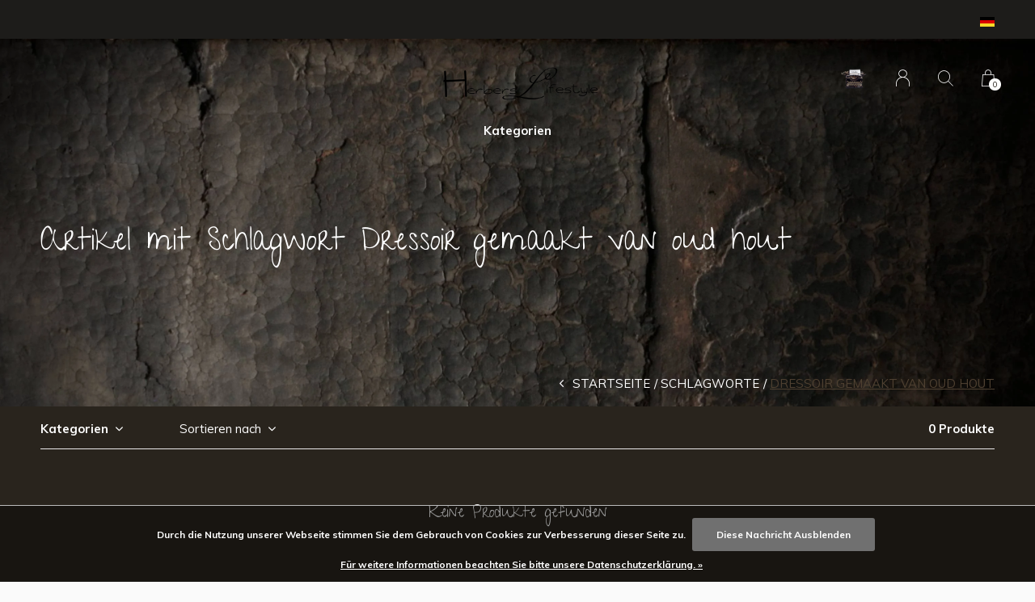

--- FILE ---
content_type: text/html;charset=utf-8
request_url: https://www.herberslifestyle.nl/de/tags/dressoir-gemaakt-van-oud-hout/
body_size: 10044
content:
<!doctype html>
<html lang="de" dir="ltr" class="center  h-black  dark-theme custom-header  ">
	<head>
    
            
<script type="text/javascript">
   window.dataLayer = window.dataLayer || [];
   dataLayer.push({
                                                                            
                  ecomm_pagetype: "category",
                  ecomm_category: "Artikel mit Schlagwort Dressoir gemaakt van oud hout",
                  ecomm_prodid: "",
                  ecomm_totalvalue: "0"
                                                                             
                         
                  });
      
</script>

<!-- Google Tag Manager -->
<script>(function(w,d,s,l,i){w[l]=w[l]||[];w[l].push({'gtm.start':
new Date().getTime(),event:'gtm.js'});var f=d.getElementsByTagName(s)[0],
j=d.createElement(s),dl=l!='dataLayer'?'&l='+l:'';j.async=true;j.src=
'https://www.googletagmanager.com/gtm.js?id='+i+dl;f.parentNode.insertBefore(j,f);
})(window,document,'script','dataLayer','GTM-KXLCKTW');</script>
<!-- End Google Tag Manager -->    
    <meta charset="utf-8"/>
<!-- [START] 'blocks/head.rain' -->
<!--

  (c) 2008-2025 Lightspeed Netherlands B.V.
  http://www.lightspeedhq.com
  Generated: 27-12-2025 @ 05:58:45

-->
<link rel="canonical" href="https://www.herberslifestyle.nl/de/tags/dressoir-gemaakt-van-oud-hout/"/>
<link rel="alternate" href="https://www.herberslifestyle.nl/de/index.rss" type="application/rss+xml" title="Neue Produkte"/>
<link href="https://cdn.webshopapp.com/assets/cookielaw.css?2025-02-20" rel="stylesheet" type="text/css"/>
<meta name="robots" content="noodp,noydir"/>
<link href="106458267583448181686" rel="publisher"/>
<meta name="google-site-verification" content="ZRl8r5pgRx5KECi6OKJAu-KiyU4lsKtIp0R5EpdiT_U"/>
<meta property="og:url" content="https://www.herberslifestyle.nl/de/tags/dressoir-gemaakt-van-oud-hout/?source=facebook"/>
<meta property="og:site_name" content="HerbersLifestyle"/>
<meta property="og:title" content="Dressoir gemaakt van oud hout"/>
<meta property="og:description" content="Stoer,Sober,Sfeervol &amp; Landelijk Wonen<br />
Dit zijn de woorden die onze wooncollectie weergeven.<br />
Toen wij met de inrichting van onze woning zijn begonnen,  consta"/>
<script src="https://www.powr.io/powr.js?external-type=lightspeed"></script>
<script src="https://app.dmws.plus/shop-assets/29954/dmws-plus-loader.js?id=3a1be8c0be1b960cb57a0d8c0f867388"></script>
<!--[if lt IE 9]>
<script src="https://cdn.webshopapp.com/assets/html5shiv.js?2025-02-20"></script>
<![endif]-->
<!-- [END] 'blocks/head.rain' -->
    
		<meta charset="utf-8">
		<meta http-equiv="x-ua-compatible" content="ie=edge">
		<title>Dressoir gemaakt van oud hout - HerbersLifestyle</title>
		<meta name="description" content="Stoer,Sober,Sfeervol &amp; Landelijk Wonen<br />
Dit zijn de woorden die onze wooncollectie weergeven.<br />
Toen wij met de inrichting van onze woning zijn begonnen,  consta">
		<meta name="keywords" content="Dressoir, gemaakt, van, oud, hout, wonen landelijke stijl, interieur, online woonwinkel, meubelen, woonaccessoires, olijfkrans, krans, toef, kruiklamp, lamp, windlicht, decoratie, maison, kussens, plaid, woontextiel, plaid, stoer, sober, sfeervol, po">
		<meta name="theme-color" content="#ffffff">
		<meta name="MobileOptimized" content="320">
		<meta name="HandheldFriendly" content="true">
		<meta name="viewport" content="width=device-width, initial-scale=1, maximum-scale=1, viewport-fit=cover, target-densitydpi=device-dpi, shrink-to-fit=no">
		<meta name="author" content="https://www.dmws.nl">
		<link rel="preload" href="https://fonts.googleapis.com/css?family=Muli:300,400,500,600,700,800,900%7CGive%20You%20Glory:300,400,500,600,700,800,900" as="style">
		<link rel="preload" as="style" href="https://cdn.webshopapp.com/shops/29954/themes/167277/assets/screen.css?20251216155329?66">
    <link rel="preload" as="style" href="https://cdn.webshopapp.com/shops/29954/themes/167277/assets/settings.css?20251216155329?123">
    		<link rel="preload" as="style" href="https://cdn.webshopapp.com/shops/29954/themes/167277/assets/custom.css?20251216155329">
		<link rel="preload" as="font" href="https://cdn.webshopapp.com/shops/29954/themes/167277/assets/icomoon.woff2?20251216155329">
		<link rel="preload" as="script" href="https://ajax.googleapis.com/ajax/libs/jquery/1.7.2/jquery.min.js">
		<link rel="preload" as="script" href="https://ajax.googleapis.com/ajax/libs/jqueryui/1.10.1/jquery-ui.min.js">
		<link rel="preload" as="script" href="https://cdn.webshopapp.com/assets/gui.js?2025-02-20">	
		<link rel="preload" as="script" href="https://cdn.webshopapp.com/shops/29954/themes/167277/assets/scripts.js?20251216155329">
		<link rel="preload" as="script" href="https://cdn.webshopapp.com/shops/29954/themes/167277/assets/custom.js?20251216155329?860">
    <link rel="preload" as="script" href="https://cdn.webshopapp.com/shops/29954/themes/167277/assets/global.js?20251216155329">
    <link href="https://fonts.googleapis.com/css?family=Muli:300,400,500,600,700,800,900%7CGive%20You%20Glory:300,400,500,600,700,800,900" rel="stylesheet" type="text/css">
		<link rel="stylesheet" media="screen" href="https://cdn.webshopapp.com/shops/29954/themes/167277/assets/screen.css?20251216155329?350">
    <link rel="stylesheet" media="screen" href="https://cdn.webshopapp.com/shops/29954/themes/167277/assets/settings.css?20251216155329?123">
    		<link rel="stylesheet" media="screen" href="https://cdn.webshopapp.com/shops/29954/themes/167277/assets/custom.css?20251216155329">
    		<link rel="icon" type="image/x-icon" href="https://cdn.webshopapp.com/shops/29954/themes/167277/v/1998743/assets/favicon.png?20231014075507">
		<link rel="apple-touch-icon" href="https://cdn.webshopapp.com/shops/29954/themes/167277/v/1998743/assets/favicon.png?20231014075507">
		<link rel="mask-icon" href="https://cdn.webshopapp.com/shops/29954/themes/167277/v/1998743/assets/favicon.png?20231014075507" color="#383838">
		<link rel="manifest" href="https://cdn.webshopapp.com/shops/29954/themes/167277/assets/manifest.json?20251216155329">
		<link rel="preconnect" href="https://ajax.googleapis.com">
		<link rel="preconnect" href="https://cdn.webshopapp.com/">
		<link rel="preconnect" href="https://cdn.webshopapp.com/">	
		<link rel="preconnect" href="https://fonts.googleapis.com">
		<link rel="preconnect" href="https://fonts.gstatic.com" crossorigin>
		<link rel="dns-prefetch" href="https://ajax.googleapis.com">
		<link rel="dns-prefetch" href="https://cdn.webshopapp.com/">
		<link rel="dns-prefetch" href="https://cdn.webshopapp.com/">	
		<link rel="dns-prefetch" href="https://fonts.googleapis.com">
		<link rel="dns-prefetch" href="https://fonts.gstatic.com" crossorigin>
		<meta name="msapplication-config" content="https://cdn.webshopapp.com/shops/29954/themes/167277/assets/browserconfig.xml?20251216155329">
<meta property="og:title" content="Dressoir gemaakt van oud hout">
<meta property="og:type" content="website"> 
<meta property="og:description" content="Stoer,Sober,Sfeervol &amp; Landelijk Wonen<br />
Dit zijn de woorden die onze wooncollectie weergeven.<br />
Toen wij met de inrichting van onze woning zijn begonnen,  consta">
<meta property="og:site_name" content="HerbersLifestyle">
<meta property="og:url" content="https://www.herberslifestyle.nl/">
<meta property="og:image" content="https://cdn.webshopapp.com/shops/29954/themes/167277/v/1420157/assets/hero-image.jpg?20220729223449">
<meta name="twitter:title" content="Dressoir gemaakt van oud hout">
<meta name="twitter:description" content="Stoer,Sober,Sfeervol &amp; Landelijk Wonen<br />
Dit zijn de woorden die onze wooncollectie weergeven.<br />
Toen wij met de inrichting van onze woning zijn begonnen,  consta">
<meta name="twitter:site" content="HerbersLifestyle">
<meta name="twitter:card" content="https://cdn.webshopapp.com/shops/29954/themes/167277/v/1134599/assets/logo.png?20220430205057">
<meta name="twitter:image" content="https://cdn.webshopapp.com/shops/29954/themes/167277/v/1420157/assets/hero-image.jpg?20220729223449">
<script type="application/ld+json">
  [
        {
      "@context": "http://schema.org/",
      "@type": "Organization",
      "url": "https://www.herberslifestyle.nl/",
      "name": "HerbersLifestyle",
      "legalName": "HerbersLifestyle",
      "description": "Stoer,Sober,Sfeervol &amp; Landelijk Wonen<br />
Dit zijn de woorden die onze wooncollectie weergeven.<br />
Toen wij met de inrichting van onze woning zijn begonnen,  consta",
      "logo": "https://cdn.webshopapp.com/shops/29954/themes/167277/v/1134599/assets/logo.png?20220430205057",
      "image": "https://cdn.webshopapp.com/shops/29954/themes/167277/v/1420157/assets/hero-image.jpg?20220729223449",
      "contactPoint": {
        "@type": "ContactPoint",
        "contactType": "Customer service",
        "telephone": "0599-417137"
      },
      "address": {
        "@type": "PostalAddress",
        "streetAddress": "Kavelingen 40",
        "addressLocality": "Holland",
        "postalCode": "7876 TE Valthermond",
        "addressCountry": "DE"
      }
      ,
      "aggregateRating": {
          "@type": "AggregateRating",
          "bestRating": "10",
          "worstRating": "1",
          "ratingValue": "9",
          "reviewCount": "1",
          "url":" https://www.kiyoh.com/invite-link/1048297/Herbers%2BLifestyle?lang=nl"
      }
         
    },
    { 
      "@context": "http://schema.org", 
      "@type": "WebSite", 
      "url": "https://www.herberslifestyle.nl/", 
      "name": "HerbersLifestyle",
      "description": "Stoer,Sober,Sfeervol &amp; Landelijk Wonen<br />
Dit zijn de woorden die onze wooncollectie weergeven.<br />
Toen wij met de inrichting van onze woning zijn begonnen,  consta",
      "author": [
        {
          "@type": "Organization",
          "url": "https://www.dmws.nl/",
          "name": "DMWS B.V.",
          "address": {
            "@type": "PostalAddress",
            "streetAddress": "Klokgebouw 195 (Strijp-S)",
            "addressLocality": "Eindhoven",
            "addressRegion": "NB",
            "postalCode": "5617 AB",
            "addressCountry": "NL"
          }
        }
      ]
    }
  ]
</script>        	</head>
	<body>
    <!-- Google Tag Manager (noscript) --><noscript><iframe src="https://www.googletagmanager.com/ns.html?id=GTM-KXLCKTW"
    height="0" width="0" style="display:none;visibility:hidden"></iframe></noscript><!-- End Google Tag Manager (noscript) --><div id="root"><header id="top"><p id="logo"><a href="https://www.herberslifestyle.nl/de/" accesskey="h"><img src="https://cdn.webshopapp.com/shops/29954/themes/167277/v/1420167/assets/logo-dark.png?20220729230214" alt="HerbersLifestyle" width="200" height="45" class="inv"><img src="https://cdn.webshopapp.com/shops/29954/themes/167277/v/1420167/assets/logo-light.png?20220729230214" alt="HerbersLifestyle" width="200" height="45"></a></p><nav id="skip"><ul><li><a href="#nav" accesskey="n">Ga naar navigatie (n)</a></li><li><a href="#content" accesskey="c">Ga naar inhoud (c)</a></li><li><a href="#footer" accesskey="f">Ga naar footer (f)</a></li></ul></nav><nav id="nav" aria-label="Menu"><ul ><li class="active"><a class="strong" href="https://www.herberslifestyle.nl/de/catalog/">Kategorien</a><ul ><li><a href="https://www.herberslifestyle.nl/de/neu-eingetroffen/">Neu eingetroffen!!!</a></li><li><a href="https://www.herberslifestyle.nl/de/moebel/">Möbel</a><ul><li><a href="https://www.herberslifestyle.nl/de/moebel/esstische/">Esstische</a></li><li><a href="https://www.herberslifestyle.nl/de/moebel/wein-tabellen-usw/">Wein Tabellen usw.</a></li><li><a href="https://www.herberslifestyle.nl/de/moebel/couchtische/">Couchtische</a></li><li><a href="https://www.herberslifestyle.nl/de/moebel/holzbaenke-hocker/">Holzbänke &amp; Hocker</a></li><li><a href="https://www.herberslifestyle.nl/de/moebel/kindermoebel/">Kindermöbel</a><ul><li><a href="https://www.herberslifestyle.nl/de/moebel/kindermoebel/robustes-holzspielzeug/">Robustes Holzspielzeug</a></li></ul></li><li><a href="https://www.herberslifestyle.nl/de/moebel/schraenke/">Schränke</a></li><li><a href="https://www.herberslifestyle.nl/de/moebel/beistelltische-wandtisch/">Beistelltische / Wandtisch</a><ul><li><a href="https://www.herberslifestyle.nl/de/moebel/beistelltische-wandtisch/tv-moebel/">TV-Möbel</a></li></ul></li><li><a href="https://www.herberslifestyle.nl/de/moebel/stuehle-sessel-und-sofas/">Stühle/Sessel und Sofas</a></li><li><a href="https://www.herberslifestyle.nl/de/moebel/bad/">Bad</a></li><li><a href="https://www.herberslifestyle.nl/de/moebel/schreibtisch-buero/">Schreibtisch / Büro</a></li><li><a href="https://www.herberslifestyle.nl/de/moebel/kleinmoebel/">Kleinmöbel</a></li><li><a href="https://www.herberslifestyle.nl/de/moebel/gartenstuehle/">Gartenstühle</a></li></ul></li><li><a href="https://www.herberslifestyle.nl/de/service/">Service</a><ul><li><a href="https://www.herberslifestyle.nl/de/service/cote-table/">Côté Table</a></li><li><a href="https://www.herberslifestyle.nl/de/service/reines-geschirr-von-pascale-naessens/">Reines Geschirr von Pascale Naessens</a></li><li><a href="https://www.herberslifestyle.nl/de/service/dutchdeluxes/">DutchdeLuxes</a></li><li><a href="https://www.herberslifestyle.nl/de/service/trulli-geschirr-luksa/">Trulli Geschirr Luksa</a></li></ul></li><li><a href="https://www.herberslifestyle.nl/de/hammam-reine-seife-und-so/">Hammam, reine Seife und so</a></li><li><a href="https://www.herberslifestyle.nl/de/kraenze-natur/">Kränze &amp; Natur</a><ul><li><a href="https://www.herberslifestyle.nl/de/kraenze-natur/kraenze/">Kränze</a></li><li><a href="https://www.herberslifestyle.nl/de/kraenze-natur/naturmaterialien/">Naturmaterialien</a></li><li><a href="https://www.herberslifestyle.nl/de/kraenze-natur/getrocknete-blumen/">Getrocknete Blumen</a></li><li><a href="https://www.herberslifestyle.nl/de/kraenze-natur/kuenstliche-blumen/">Künstliche Blumen</a></li></ul></li><li><a href="https://www.herberslifestyle.nl/de/zubehoer-dekorationen/">Zubehör &amp; Dekorationen</a><ul><li><a href="https://www.herberslifestyle.nl/de/zubehoer-dekorationen/eisen-metall-kupfer/">Eisen / Metall / Kupfer</a></li><li><a href="https://www.herberslifestyle.nl/de/zubehoer-dekorationen/ostern/">Ostern</a></li><li><a href="https://www.herberslifestyle.nl/de/zubehoer-dekorationen/aura-peeperkorn/">Aura Peeperkorn</a><ul><li><a href="https://www.herberslifestyle.nl/de/zubehoer-dekorationen/aura-peeperkorn/schraege-kapuze-aura-peeperkorn/">Schräge Kapuze Aura Peeperkorn</a></li></ul></li><li><a href="https://www.herberslifestyle.nl/de/zubehoer-dekorationen/alte-hoelzerne-batikstempel/">Alte hölzerne Batikstempel</a></li><li><a href="https://www.herberslifestyle.nl/de/zubehoer-dekorationen/rattan-riet/">Rattan / Riet</a></li><li><a href="https://www.herberslifestyle.nl/de/zubehoer-dekorationen/tiere-zo/">Tiere &amp; Zo</a><ul><li><a href="https://www.herberslifestyle.nl/de/zubehoer-dekorationen/tiere-zo/hoerner-und-geweih/">Hörner und Geweih</a></li><li><a href="https://www.herberslifestyle.nl/de/zubehoer-dekorationen/tiere-zo/schafspelz/">Schafspelz</a></li><li><a href="https://www.herberslifestyle.nl/de/zubehoer-dekorationen/tiere-zo/kuhteppich/">Kuhteppich</a></li></ul></li><li><a href="https://www.herberslifestyle.nl/de/zubehoer-dekorationen/spiegel/">Spiegel</a></li><li><a href="https://www.herberslifestyle.nl/de/zubehoer-dekorationen/holzdekorationen/">Holzdekorationen</a><ul><li><a href="https://www.herberslifestyle.nl/de/zubehoer-dekorationen/holzdekorationen/hoelzerne-authentische-backform-des-mondkuchens/">Hölzerne authentische Backform des Mondkuchens</a></li><li><a href="https://www.herberslifestyle.nl/de/zubehoer-dekorationen/holzdekorationen/holzdekorationen/">Holzdekorationen.</a></li><li><a href="https://www.herberslifestyle.nl/de/zubehoer-dekorationen/holzdekorationen/kuh-berufung/">Kuh Berufung</a></li><li><a href="https://www.herberslifestyle.nl/de/zubehoer-dekorationen/holzdekorationen/loeffel/">Löffel</a></li></ul></li><li><a href="https://www.herberslifestyle.nl/de/zubehoer-dekorationen/tabletts-zo/">Tabletts &amp; Zo</a></li><li><a href="https://www.herberslifestyle.nl/de/zubehoer-dekorationen/glaeser-toepfe-und-waagen/">Gläser, Töpfe und Waagen</a><ul><li><a href="https://www.herberslifestyle.nl/de/zubehoer-dekorationen/glaeser-toepfe-und-waagen/nepalesische-holzschalen/">Nepalesische Holzschalen</a></li><li><a href="https://www.herberslifestyle.nl/de/zubehoer-dekorationen/glaeser-toepfe-und-waagen/nepalesische-holzkruege/">Nepalesische Holzkrüge</a></li><li><a href="https://www.herberslifestyle.nl/de/zubehoer-dekorationen/glaeser-toepfe-und-waagen/nepalesische-keramikkruege/">Nepalesische Keramikkrüge</a></li><li><a href="https://www.herberslifestyle.nl/de/zubehoer-dekorationen/glaeser-toepfe-und-waagen/graue-tonkruege-und-schuesseln/">Graue Tonkrüge und Schüsseln</a></li></ul></li><li><a href="https://www.herberslifestyle.nl/de/zubehoer-dekorationen/kerzen-kerzenhalter/">Kerzen &amp; Kerzenhalter</a><ul><li><a href="https://www.herberslifestyle.nl/de/zubehoer-dekorationen/kerzen-kerzenhalter/kerzenhalter-aus-holz/">Kerzenhalter aus Holz</a></li><li><a href="https://www.herberslifestyle.nl/de/zubehoer-dekorationen/kerzen-kerzenhalter/eisenkerzenstaender/">Eisenkerzenständer</a></li><li><a href="https://www.herberslifestyle.nl/de/zubehoer-dekorationen/kerzen-kerzenhalter/hurricanes/">Hurricanes</a></li><li><a href="https://www.herberslifestyle.nl/de/zubehoer-dekorationen/kerzen-kerzenhalter/kerze/">Kerze</a></li><li><a href="https://www.herberslifestyle.nl/de/zubehoer-dekorationen/kerzen-kerzenhalter/waxine-leicht/">Waxine leicht</a></li></ul></li><li><a href="https://www.herberslifestyle.nl/de/zubehoer-dekorationen/kalligraphiepinsel/">Kalligraphiepinsel</a></li><li><a href="https://www.herberslifestyle.nl/de/zubehoer-dekorationen/unikate/">Unikate</a><ul><li><a href="https://www.herberslifestyle.nl/de/zubehoer-dekorationen/unikate/alte-indische-tueren-und-fensterlaeden/">Alte indische Türen und Fensterläden</a></li></ul></li><li><a href="https://www.herberslifestyle.nl/de/zubehoer-dekorationen/pferde-dekorationen/">Pferde Dekorationen</a></li><li><a href="https://www.herberslifestyle.nl/de/zubehoer-dekorationen/glaswaren/">Glaswaren</a></li><li><a href="https://www.herberslifestyle.nl/de/zubehoer-dekorationen/holz-leder-und-eisenkugeln/">Holz-, Leder- und Eisenkugeln</a></li><li><a href="https://www.herberslifestyle.nl/de/zubehoer-dekorationen/antike-holzsaeule/">Antike Holzsäule</a></li><li><a href="https://www.herberslifestyle.nl/de/zubehoer-dekorationen/wandschmuck/">Wandschmuck</a></li></ul></li><li><a href="https://www.herberslifestyle.nl/de/beleuchtung/">Beleuchtung</a><ul><li><a href="https://www.herberslifestyle.nl/de/beleuchtung/lampen-aufhaengen/">Lampen aufhängen</a></li><li><a href="https://www.herberslifestyle.nl/de/beleuchtung/tischlampen/">Tischlampen</a></li><li><a href="https://www.herberslifestyle.nl/de/beleuchtung/jar-lampen/">Jar Lampen</a></li><li><a href="https://www.herberslifestyle.nl/de/beleuchtung/lampenschirme-aus-leinen/">Lampenschirme aus Leinen</a><ul><li><a href="https://www.herberslifestyle.nl/de/beleuchtung/lampenschirme-aus-leinen/lampenschirm-aus-schwarzem-leinen/">Lampenschirm aus schwarzem Leinen</a></li><li><a href="https://www.herberslifestyle.nl/de/beleuchtung/lampenschirme-aus-leinen/schraege-schirme-aura-peeperkorn-und-frezolli/">Schräge Schirme Aura Peeperkorn und Frezolli</a></li><li><a href="https://www.herberslifestyle.nl/de/beleuchtung/lampenschirme-aus-leinen/zylinderbezuege-velours/">Zylinderbezüge Velours</a></li><li><a href="https://www.herberslifestyle.nl/de/beleuchtung/lampenschirme-aus-leinen/leinenlampen-schirmfarbe-leinen/">Leinenlampen Schirmfarbe Leinen</a></li><li><a href="https://www.herberslifestyle.nl/de/beleuchtung/lampenschirme-aus-leinen/caps-in-farbe-herbst-taupe/">Caps in Farbe Herbst (Taupe)</a></li><li><a href="https://www.herberslifestyle.nl/de/beleuchtung/lampenschirme-aus-leinen/leinenzylinder-in-brauntoenen/">Leinenzylinder in Brauntönen</a></li></ul></li><li><a href="https://www.herberslifestyle.nl/de/beleuchtung/wandleuchten/">Wandleuchten</a></li><li><a href="https://www.herberslifestyle.nl/de/beleuchtung/stehleuchten/">Stehleuchten</a></li><li><a href="https://www.herberslifestyle.nl/de/beleuchtung/lampenschirme-luksa/">Lampenschirme LUKSA</a></li></ul></li><li><a href="https://www.herberslifestyle.nl/de/textil/">Textil</a><ul><li><a href="https://www.herberslifestyle.nl/de/textil/textil/">Textil</a><ul><li><a href="https://www.herberslifestyle.nl/de/textil/textil/kelimkissen-braun/">Kelimkissen Braun</a></li><li><a href="https://www.herberslifestyle.nl/de/textil/textil/verschiedene-kissen-kelim-kaktus-baumwolle-leinen/">Verschiedene Kissen Kelim, Kaktus, Baumwolle, Leinen. etc.</a></li><li><a href="https://www.herberslifestyle.nl/de/textil/textil/kelim-hanfkissen/">Kelim Hanfkissen</a></li><li><a href="https://www.herberslifestyle.nl/de/textil/textil/hanf-kelim-kissen-schwarz-grau/">Hanf Kelim Kissen Schwarz / Grau</a></li><li><a href="https://www.herberslifestyle.nl/de/textil/textil/hanf-kelim-kissen-handgemachtes-natuerliches-beige/">Hanf Kelim Kissen Handgemachtes natürliches Beige</a></li><li><a href="https://www.herberslifestyle.nl/de/textil/textil/plaid-verbreitung/">Plaid, Verbreitung</a></li><li><a href="https://www.herberslifestyle.nl/de/textil/textil/reines-leinen/">Reines Leinen</a></li></ul></li><li><a href="https://www.herberslifestyle.nl/de/textil/boden-tischdecken/">Boden- / Tischdecken</a></li><li><a href="https://www.herberslifestyle.nl/de/textil/vorhaenge/">Vorhänge</a></li></ul></li><li><a href="https://www.herberslifestyle.nl/de/weihnachtsschmuck/">Weihnachtsschmuck</a><ul><li><a href="https://www.herberslifestyle.nl/de/weihnachtsschmuck/1513501/"></a></li><li><a href="https://www.herberslifestyle.nl/de/"></a></li><li><a href="https://www.herberslifestyle.nl/de/weihnachtsschmuck/weihnachtskunst-gruen/">Weihnachtskunst grün </a></li><li><a href="https://www.herberslifestyle.nl/de/weihnachtsschmuck/weihnachtsbeleuchtung/">Weihnachtsbeleuchtung</a></li><li><a href="https://www.herberslifestyle.nl/de/weihnachtsschmuck/winter-originals/">Winter Originals</a></li></ul></li><li><a href="https://www.herberslifestyle.nl/de/verkauf/">Verkauf</a></li><li><a href="https://www.herberslifestyle.nl/de/tonky-wonk-tough-kinderspielzeug-aus-holz/">Tonky Wonk Tough Kinderspielzeug aus Holz</a></li><li><a href="https://www.herberslifestyle.nl/de/heimwerken/">Heimwerken</a></li><li><a href="https://www.herberslifestyle.nl/de/zu-beachten/">Zu beachten</a><ul><li><a href="https://www.herberslifestyle.nl/de/zu-beachten/hoffz/">HOFFZ</a></li><li><a href="https://www.herberslifestyle.nl/de/zu-beachten/gommaire/">Gommaire</a></li><li><a href="https://www.herberslifestyle.nl/de/zu-beachten/luksa/">LUKSA</a></li></ul></li></ul></li></ul><ul><li class="img"><a href="https://www.kiyoh.com/invite-link/1048297/Herbers%2BLifestyle?lang=nl" target="_blank"><img src="https://cdn.webshopapp.com/shops/29954/themes/167277/assets/trustmark-image.png?20251113155353" width="95" height="30"></a></li><li><a accesskey="6" href="https://www.herberslifestyle.nl/de/account/"><i class="icon-user"></i><span class="hidden"> Anmelden</span></a><em>(5)</em><li><a accesskey="7" href="./"><i class="icon-zoom"></i><span class="hidden">Suchen</span></a><em>(6)</em></li><li class="cart"><a accesskey="8" href="https://www.herberslifestyle.nl/de/cart/"><i class="icon-cart"></i><span class="hidden">Ihr Warenkorb</span><span>0</span></a><em>(7)</em></li><li class="lang"><a class="nl" accesskey="9" href="./"><img src="https://cdn.webshopapp.com/shops/29954/themes/167277/assets/flag-de.svg?20251216155329" alt="Deutsch" width="18" height="12"><span class="hidden">Sprache</span></a><em>(9)</em><ul><li><a href="https://www.herberslifestyle.nl/nl/go/category/"><img src="https://cdn.webshopapp.com/shops/29954/themes/167277/assets/flag-nl.svg?20251216155329" alt="Nederlands" width="18" height="12"><span>Nederlands</span></a></li><li><a href="https://www.herberslifestyle.nl/de/go/category/"><img src="https://cdn.webshopapp.com/shops/29954/themes/167277/assets/flag-de.svg?20251216155329" alt="Deutsch" width="18" height="12"><span>Deutsch</span></a></li><li><a href="https://www.herberslifestyle.nl/en/go/category/"><img src="https://cdn.webshopapp.com/shops/29954/themes/167277/assets/flag-en.svg?20251216155329" alt="English" width="18" height="12"><span>English</span></a></li><li class="active"><a href="https://www.herberslifestyle.nl/de/session/currency/eur/">EUR (€)</a></li><li ><a href="https://www.herberslifestyle.nl/de/session/currency/usd/">USD ($)</a></li></ul></li></ul></nav><form action="https://www.herberslifestyle.nl/de/search/" method="get" id="formSearch"><p><label for="q">Suchen</label><input type="search" id="q" name="q" value="" autocomplete="off" required><button type="submit">Suchen</button></p></form><div class="subheader"><div class="owlSlider"></div><li class="language-widget"><a class="nl" accesskey="9"><img src="https://cdn.webshopapp.com/shops/29954/themes/167277/assets/flag-de.svg?20251216155329" alt="Deutsch" width="18" height="12"><span class="hidden">Sprache</span></a><ul><li><a href="https://www.herberslifestyle.nl/nl/go/category/"><img src="https://cdn.webshopapp.com/shops/29954/themes/167277/assets/flag-nl.svg?20251216155329" alt="Nederlands" width="18" height="12"><span>Nederlands</span></a></li><li><a href="https://www.herberslifestyle.nl/de/go/category/"><img src="https://cdn.webshopapp.com/shops/29954/themes/167277/assets/flag-de.svg?20251216155329" alt="Deutsch" width="18" height="12"><span>Deutsch</span></a></li><li><a href="https://www.herberslifestyle.nl/en/go/category/"><img src="https://cdn.webshopapp.com/shops/29954/themes/167277/assets/flag-en.svg?20251216155329" alt="English" width="18" height="12"><span>English</span></a></li><li class="active"><a href="https://www.herberslifestyle.nl/de/session/currency/eur/">EUR (€)</a></li><li ><a href="https://www.herberslifestyle.nl/de/session/currency/usd/">USD ($)</a></li></ul></li></div></header><main id="content" class="dark  "><article class="module-welcome "><figure><img src="https://cdn.webshopapp.com/shops/29954/themes/167277/assets/collectionpage-header-image.jpg?20251113155353" alt="Artikel mit Schlagwort Dressoir gemaakt van oud hout" width="1920" height="670" ></figure><header><h1>Artikel mit Schlagwort Dressoir gemaakt van oud hout</h1></header></article><article class="module-box "><nav class="nav-sticky"><ul><li><a href="https://www.herberslifestyle.nl/de/">Startseite</a></li><li><a href="https://www.herberslifestyle.nl/de/tags/">Schlagworte</a></li><li>Dressoir gemaakt van oud hout</li></ul></nav><form action="https://www.herberslifestyle.nl/de/tags/dressoir-gemaakt-van-oud-hout/" method="get" class="form-filter" id="formFilter"><input type="hidden" name="limit" value="24" id="filter_form_limit_active" /><input type="hidden" name="sort" value="newest" id="filter_form_sort_active" /><input type="hidden" name="max" value="5" id="filter_form_max_active" /><input type="hidden" name="min" value="0" id="filter_form_min_active" /><ul class="list-filter" aria-label="Filter"><li class="strong tablet-hide"><a href="./">Kategorien</a><ul><li><a href="https://www.herberslifestyle.nl/de/neu-eingetroffen/">Neu eingetroffen!!! </a></li><li><a href="https://www.herberslifestyle.nl/de/moebel/">Möbel </a><ul><li><a href="https://www.herberslifestyle.nl/de/moebel/esstische/">Esstische </a></li><li><a href="https://www.herberslifestyle.nl/de/moebel/wein-tabellen-usw/">Wein Tabellen usw. </a></li><li><a href="https://www.herberslifestyle.nl/de/moebel/couchtische/">Couchtische </a></li><li><a href="https://www.herberslifestyle.nl/de/moebel/holzbaenke-hocker/">Holzbänke &amp; Hocker </a></li><li><a href="https://www.herberslifestyle.nl/de/moebel/kindermoebel/">Kindermöbel </a><ul><li><a href="https://www.herberslifestyle.nl/de/moebel/kindermoebel/robustes-holzspielzeug/">Robustes Holzspielzeug </a></li></ul></li><li><a href="https://www.herberslifestyle.nl/de/moebel/schraenke/">Schränke </a></li><li><a href="https://www.herberslifestyle.nl/de/moebel/beistelltische-wandtisch/">Beistelltische / Wandtisch </a><ul><li><a href="https://www.herberslifestyle.nl/de/moebel/beistelltische-wandtisch/tv-moebel/">TV-Möbel </a></li></ul></li><li><a href="https://www.herberslifestyle.nl/de/moebel/stuehle-sessel-und-sofas/">Stühle/Sessel und Sofas </a></li><li><a href="https://www.herberslifestyle.nl/de/moebel/bad/">Bad </a></li><li><a href="https://www.herberslifestyle.nl/de/moebel/schreibtisch-buero/">Schreibtisch / Büro </a></li><li><a href="https://www.herberslifestyle.nl/de/moebel/kleinmoebel/">Kleinmöbel </a></li><li><a href="https://www.herberslifestyle.nl/de/moebel/gartenstuehle/">Gartenstühle </a></li></ul></li><li><a href="https://www.herberslifestyle.nl/de/service/">Service </a><ul><li><a href="https://www.herberslifestyle.nl/de/service/cote-table/">Côté Table </a></li><li><a href="https://www.herberslifestyle.nl/de/service/reines-geschirr-von-pascale-naessens/">Reines Geschirr von Pascale Naessens </a></li><li><a href="https://www.herberslifestyle.nl/de/service/dutchdeluxes/">DutchdeLuxes </a></li><li><a href="https://www.herberslifestyle.nl/de/service/trulli-geschirr-luksa/">Trulli Geschirr Luksa </a></li></ul></li><li><a href="https://www.herberslifestyle.nl/de/hammam-reine-seife-und-so/">Hammam, reine Seife und so </a></li><li><a href="https://www.herberslifestyle.nl/de/kraenze-natur/">Kränze &amp; Natur </a><ul><li><a href="https://www.herberslifestyle.nl/de/kraenze-natur/kraenze/">Kränze </a></li><li><a href="https://www.herberslifestyle.nl/de/kraenze-natur/naturmaterialien/">Naturmaterialien </a></li><li><a href="https://www.herberslifestyle.nl/de/kraenze-natur/getrocknete-blumen/">Getrocknete Blumen </a></li><li><a href="https://www.herberslifestyle.nl/de/kraenze-natur/kuenstliche-blumen/">Künstliche Blumen </a></li></ul></li><li><a href="https://www.herberslifestyle.nl/de/zubehoer-dekorationen/">Zubehör &amp; Dekorationen </a><ul><li><a href="https://www.herberslifestyle.nl/de/zubehoer-dekorationen/eisen-metall-kupfer/">Eisen / Metall / Kupfer </a></li><li><a href="https://www.herberslifestyle.nl/de/zubehoer-dekorationen/ostern/">Ostern </a></li><li><a href="https://www.herberslifestyle.nl/de/zubehoer-dekorationen/aura-peeperkorn/">Aura Peeperkorn </a><ul><li><a href="https://www.herberslifestyle.nl/de/zubehoer-dekorationen/aura-peeperkorn/schraege-kapuze-aura-peeperkorn/">Schräge Kapuze Aura Peeperkorn </a></li></ul></li><li><a href="https://www.herberslifestyle.nl/de/zubehoer-dekorationen/alte-hoelzerne-batikstempel/">Alte hölzerne Batikstempel </a></li><li><a href="https://www.herberslifestyle.nl/de/zubehoer-dekorationen/rattan-riet/">Rattan / Riet </a></li><li><a href="https://www.herberslifestyle.nl/de/zubehoer-dekorationen/tiere-zo/">Tiere &amp; Zo </a><ul><li><a href="https://www.herberslifestyle.nl/de/zubehoer-dekorationen/tiere-zo/hoerner-und-geweih/">Hörner und Geweih </a></li><li><a href="https://www.herberslifestyle.nl/de/zubehoer-dekorationen/tiere-zo/schafspelz/">Schafspelz </a></li><li><a href="https://www.herberslifestyle.nl/de/zubehoer-dekorationen/tiere-zo/kuhteppich/">Kuhteppich </a></li></ul></li><li><a href="https://www.herberslifestyle.nl/de/zubehoer-dekorationen/spiegel/">Spiegel </a></li><li><a href="https://www.herberslifestyle.nl/de/zubehoer-dekorationen/holzdekorationen/">Holzdekorationen </a><ul><li><a href="https://www.herberslifestyle.nl/de/zubehoer-dekorationen/holzdekorationen/hoelzerne-authentische-backform-des-mondkuchens/">Hölzerne authentische Backform des Mondkuchens </a></li><li><a href="https://www.herberslifestyle.nl/de/zubehoer-dekorationen/holzdekorationen/holzdekorationen/">Holzdekorationen. </a></li><li><a href="https://www.herberslifestyle.nl/de/zubehoer-dekorationen/holzdekorationen/kuh-berufung/">Kuh Berufung </a></li><li><a href="https://www.herberslifestyle.nl/de/zubehoer-dekorationen/holzdekorationen/loeffel/">Löffel </a></li></ul></li><li><a href="https://www.herberslifestyle.nl/de/zubehoer-dekorationen/tabletts-zo/">Tabletts &amp; Zo </a></li><li><a href="https://www.herberslifestyle.nl/de/zubehoer-dekorationen/glaeser-toepfe-und-waagen/">Gläser, Töpfe und Waagen </a><ul><li><a href="https://www.herberslifestyle.nl/de/zubehoer-dekorationen/glaeser-toepfe-und-waagen/nepalesische-holzschalen/">Nepalesische Holzschalen </a></li><li><a href="https://www.herberslifestyle.nl/de/zubehoer-dekorationen/glaeser-toepfe-und-waagen/nepalesische-holzkruege/">Nepalesische Holzkrüge </a></li><li><a href="https://www.herberslifestyle.nl/de/zubehoer-dekorationen/glaeser-toepfe-und-waagen/nepalesische-keramikkruege/">Nepalesische Keramikkrüge </a></li><li><a href="https://www.herberslifestyle.nl/de/zubehoer-dekorationen/glaeser-toepfe-und-waagen/graue-tonkruege-und-schuesseln/">Graue Tonkrüge und Schüsseln </a></li></ul></li><li><a href="https://www.herberslifestyle.nl/de/zubehoer-dekorationen/kerzen-kerzenhalter/">Kerzen &amp; Kerzenhalter </a><ul><li><a href="https://www.herberslifestyle.nl/de/zubehoer-dekorationen/kerzen-kerzenhalter/kerzenhalter-aus-holz/">Kerzenhalter aus Holz </a></li><li><a href="https://www.herberslifestyle.nl/de/zubehoer-dekorationen/kerzen-kerzenhalter/eisenkerzenstaender/">Eisenkerzenständer </a></li><li><a href="https://www.herberslifestyle.nl/de/zubehoer-dekorationen/kerzen-kerzenhalter/hurricanes/">Hurricanes </a></li><li><a href="https://www.herberslifestyle.nl/de/zubehoer-dekorationen/kerzen-kerzenhalter/kerze/">Kerze </a></li><li><a href="https://www.herberslifestyle.nl/de/zubehoer-dekorationen/kerzen-kerzenhalter/waxine-leicht/">Waxine leicht </a></li></ul></li><li><a href="https://www.herberslifestyle.nl/de/zubehoer-dekorationen/kalligraphiepinsel/">Kalligraphiepinsel </a></li><li><a href="https://www.herberslifestyle.nl/de/zubehoer-dekorationen/unikate/">Unikate </a><ul><li><a href="https://www.herberslifestyle.nl/de/zubehoer-dekorationen/unikate/alte-indische-tueren-und-fensterlaeden/">Alte indische Türen und Fensterläden </a></li></ul></li><li><a href="https://www.herberslifestyle.nl/de/zubehoer-dekorationen/pferde-dekorationen/">Pferde Dekorationen </a></li><li><a href="https://www.herberslifestyle.nl/de/zubehoer-dekorationen/glaswaren/">Glaswaren </a></li><li><a href="https://www.herberslifestyle.nl/de/zubehoer-dekorationen/holz-leder-und-eisenkugeln/">Holz-, Leder- und Eisenkugeln </a></li><li><a href="https://www.herberslifestyle.nl/de/zubehoer-dekorationen/antike-holzsaeule/">Antike Holzsäule </a></li><li><a href="https://www.herberslifestyle.nl/de/zubehoer-dekorationen/wandschmuck/">Wandschmuck </a></li></ul></li><li><a href="https://www.herberslifestyle.nl/de/beleuchtung/">Beleuchtung </a><ul><li><a href="https://www.herberslifestyle.nl/de/beleuchtung/lampen-aufhaengen/">Lampen aufhängen </a></li><li><a href="https://www.herberslifestyle.nl/de/beleuchtung/tischlampen/">Tischlampen </a></li><li><a href="https://www.herberslifestyle.nl/de/beleuchtung/jar-lampen/">Jar Lampen </a></li><li><a href="https://www.herberslifestyle.nl/de/beleuchtung/lampenschirme-aus-leinen/">Lampenschirme aus Leinen </a><ul><li><a href="https://www.herberslifestyle.nl/de/beleuchtung/lampenschirme-aus-leinen/lampenschirm-aus-schwarzem-leinen/">Lampenschirm aus schwarzem Leinen </a></li><li><a href="https://www.herberslifestyle.nl/de/beleuchtung/lampenschirme-aus-leinen/schraege-schirme-aura-peeperkorn-und-frezolli/">Schräge Schirme Aura Peeperkorn und Frezolli </a></li><li><a href="https://www.herberslifestyle.nl/de/beleuchtung/lampenschirme-aus-leinen/zylinderbezuege-velours/">Zylinderbezüge Velours </a></li><li><a href="https://www.herberslifestyle.nl/de/beleuchtung/lampenschirme-aus-leinen/leinenlampen-schirmfarbe-leinen/">Leinenlampen Schirmfarbe Leinen </a></li><li><a href="https://www.herberslifestyle.nl/de/beleuchtung/lampenschirme-aus-leinen/caps-in-farbe-herbst-taupe/">Caps in Farbe Herbst (Taupe) </a></li><li><a href="https://www.herberslifestyle.nl/de/beleuchtung/lampenschirme-aus-leinen/leinenzylinder-in-brauntoenen/">Leinenzylinder in Brauntönen </a></li></ul></li><li><a href="https://www.herberslifestyle.nl/de/beleuchtung/wandleuchten/">Wandleuchten </a></li><li><a href="https://www.herberslifestyle.nl/de/beleuchtung/stehleuchten/">Stehleuchten </a></li><li><a href="https://www.herberslifestyle.nl/de/beleuchtung/lampenschirme-luksa/">Lampenschirme LUKSA </a></li></ul></li><li><a href="https://www.herberslifestyle.nl/de/textil/">Textil </a><ul><li><a href="https://www.herberslifestyle.nl/de/textil/textil/">Textil </a><ul><li><a href="https://www.herberslifestyle.nl/de/textil/textil/kelimkissen-braun/">Kelimkissen Braun </a></li><li><a href="https://www.herberslifestyle.nl/de/textil/textil/verschiedene-kissen-kelim-kaktus-baumwolle-leinen/">Verschiedene Kissen Kelim, Kaktus, Baumwolle, Leinen. etc. </a></li><li><a href="https://www.herberslifestyle.nl/de/textil/textil/kelim-hanfkissen/">Kelim Hanfkissen </a></li><li><a href="https://www.herberslifestyle.nl/de/textil/textil/hanf-kelim-kissen-schwarz-grau/">Hanf Kelim Kissen Schwarz / Grau </a></li><li><a href="https://www.herberslifestyle.nl/de/textil/textil/hanf-kelim-kissen-handgemachtes-natuerliches-beige/">Hanf Kelim Kissen Handgemachtes natürliches Beige </a></li><li><a href="https://www.herberslifestyle.nl/de/textil/textil/plaid-verbreitung/">Plaid, Verbreitung </a></li><li><a href="https://www.herberslifestyle.nl/de/textil/textil/reines-leinen/">Reines Leinen </a></li></ul></li><li><a href="https://www.herberslifestyle.nl/de/textil/boden-tischdecken/">Boden- / Tischdecken </a></li><li><a href="https://www.herberslifestyle.nl/de/textil/vorhaenge/">Vorhänge </a></li></ul></li><li><a href="https://www.herberslifestyle.nl/de/weihnachtsschmuck/">Weihnachtsschmuck </a><ul><li><a href="https://www.herberslifestyle.nl/de/weihnachtsschmuck/1513501/"></a></li><li><a href="https://www.herberslifestyle.nl/de/"></a></li><li><a href="https://www.herberslifestyle.nl/de/weihnachtsschmuck/weihnachtskunst-gruen/">Weihnachtskunst grün  </a></li><li><a href="https://www.herberslifestyle.nl/de/weihnachtsschmuck/weihnachtsbeleuchtung/">Weihnachtsbeleuchtung </a></li><li><a href="https://www.herberslifestyle.nl/de/weihnachtsschmuck/winter-originals/">Winter Originals </a></li></ul></li><li><a href="https://www.herberslifestyle.nl/de/verkauf/">Verkauf </a></li><li><a href="https://www.herberslifestyle.nl/de/tonky-wonk-tough-kinderspielzeug-aus-holz/">Tonky Wonk Tough Kinderspielzeug aus Holz </a></li><li><a href="https://www.herberslifestyle.nl/de/heimwerken/">Heimwerken </a></li><li><a href="https://www.herberslifestyle.nl/de/zu-beachten/">Zu beachten </a><ul><li><a href="https://www.herberslifestyle.nl/de/zu-beachten/hoffz/">HOFFZ </a></li><li><a href="https://www.herberslifestyle.nl/de/zu-beachten/gommaire/">Gommaire </a></li><li><a href="https://www.herberslifestyle.nl/de/zu-beachten/luksa/">LUKSA </a></li></ul></li></ul></li><li><a href="./">Sortieren nach</a><p><span><label class="hidden" for="sort">Sortieren nach:</label><select id="sortselect" name="sort"><option value="popular">Am meisten angesehen</option><option value="newest" selected="selected">Neueste Produkte</option><option value="lowest">Niedrigster Preis</option><option value="highest">Höchster Preis</option><option value="asc">Name aufsteigend</option><option value="desc">Name absteigend</option></select></span></p></li><li class="text-right">0 Produkte</li></ul></form><ul class="list-collection"><li class="wide"><h2 style="color:#ffffff;">Keine Produkte gefunden</h2></li></ul></article><form id="formNewsletter" action="https://www.herberslifestyle.nl/de/account/newsletter/" method="post" class="form-newsletter"><input type="hidden" name="key" value="5849e6abd10539a2f59afce76f6bcf60" /><h2>Melden Sie sich für unseren Newsletter an</h2><p>Erhalten Sie die neuesten Angebote und Aktionen</p><p><label for="formNewsletterEmail">E-Mail-Adresse</label><input type="email" id="formNewsletterEmail" name="email" required><button type="submit">Abonnieren</button></p></form></main><footer id="footer" class="light-footer"><nav><div><h3>HerbersLifestyle Stoer, Sober,Sfeervol &amp; Landelijk... Dit zijn de woorden die onze wooncollectie weergeven.</h3><p>Welkom bij HerbersLifestyle Stoer, Sfeervol, Sober & Landelijk... </p><p></p></div><div><h3>Informationen</h3><ul><li><a href="https://www.herberslifestyle.nl/de/service/about/">Über Herbers Lifestyle</a></li><li><a href="https://www.herberslifestyle.nl/de/service/contact/">Kontakt und Öffnungszeiten</a></li><li><a href="https://www.herberslifestyle.nl/de/service/general-terms-conditions/">Allgemeine Geschäftsbedingungen</a></li><li><a href="https://www.herberslifestyle.nl/de/service/privacy-policy/">Datenschutz</a></li><li><a href="https://www.herberslifestyle.nl/de/service/payment-methods/">Zahlungsdetails</a></li><li><a href="https://www.herberslifestyle.nl/de/service/veel-gestelde-vragen/">Häufig gestellte Fragen</a></li></ul></div><div><h3><a class="title" href="https://www.herberslifestyle.nl/de/catalog/">Kategorien</a></h3><ul><li><a href="https://www.herberslifestyle.nl/de/neu-eingetroffen/">Neu eingetroffen!!!</a></li><li><a href="https://www.herberslifestyle.nl/de/moebel/">Möbel</a></li><li><a href="https://www.herberslifestyle.nl/de/service/">Service</a></li><li><a href="https://www.herberslifestyle.nl/de/hammam-reine-seife-und-so/">Hammam, reine Seife und so</a></li><li><a href="https://www.herberslifestyle.nl/de/kraenze-natur/">Kränze &amp; Natur</a></li><li><a href="https://www.herberslifestyle.nl/de/zubehoer-dekorationen/">Zubehör &amp; Dekorationen</a></li><li><a href="https://www.herberslifestyle.nl/de/beleuchtung/">Beleuchtung</a></li><li><a href="https://www.herberslifestyle.nl/de/textil/">Textil</a></li><li><a href="https://www.herberslifestyle.nl/de/weihnachtsschmuck/">Weihnachtsschmuck</a></li><li><a href="https://www.herberslifestyle.nl/de/verkauf/">Verkauf</a></li><li><a href="https://www.herberslifestyle.nl/de/tonky-wonk-tough-kinderspielzeug-aus-holz/">Tonky Wonk Tough Kinderspielzeug aus Holz</a></li><li><a href="https://www.herberslifestyle.nl/de/heimwerken/">Heimwerken</a></li><li><a href="https://www.herberslifestyle.nl/de/zu-beachten/">Zu beachten</a></li></ul></div><div><h3>Kontakt</h3><ul class="list-contact"><li><a href="tel:">0599-417137</a> 0615000423</li><li><span><a href="./" class="email"><span class="__cf_email__" data-cfemail="137a7d757c537b7661717661607f7a757660676a7f763d7d7f">[email&#160;protected]</span></a></span></li></ul></div></nav><ul class="list-social"><li><a rel="external" href="https://www.facebook.com/www.herberslifestyle.nl/"><i class="icon-facebook"></i><span>Facebook</span></a></li><li><a rel="external" href="https://www.instagram.com/herberslifestyle.nl/"><i class="icon-instagram"></i><span>Instagram</span></a></li><li><a rel="external" href="https://nl.pinterest.com/herberslifestyl/"><i class="icon-pinterest"></i><span>Pinterest</span></a></li></ul><ul class="list-payments"><li><img src="https://cdn.webshopapp.com/shops/29954/themes/167277/assets/preload.gif?20251216155329" data-src="https://cdn.webshopapp.com/shops/29954/themes/167277/assets/z-banktransfer.png?20251216155329" alt="banktransfer" width="45" height="21"></li><li><img src="https://cdn.webshopapp.com/shops/29954/themes/167277/assets/preload.gif?20251216155329" data-src="https://cdn.webshopapp.com/shops/29954/themes/167277/assets/z-cash.png?20251216155329" alt="cash" width="45" height="21"></li><li><img src="https://cdn.webshopapp.com/shops/29954/themes/167277/assets/preload.gif?20251216155329" data-src="https://cdn.webshopapp.com/shops/29954/themes/167277/assets/z-ideal.png?20251216155329" alt="ideal" width="45" height="21"></li><li><img src="https://cdn.webshopapp.com/shops/29954/themes/167277/assets/preload.gif?20251216155329" data-src="https://cdn.webshopapp.com/shops/29954/themes/167277/assets/z-mastercard.png?20251216155329" alt="mastercard" width="45" height="21"></li><li><img src="https://cdn.webshopapp.com/shops/29954/themes/167277/assets/preload.gif?20251216155329" data-src="https://cdn.webshopapp.com/shops/29954/themes/167277/assets/z-maestro.png?20251216155329" alt="maestro" width="45" height="21"></li><li><img src="https://cdn.webshopapp.com/shops/29954/themes/167277/assets/preload.gif?20251216155329" data-src="https://cdn.webshopapp.com/shops/29954/themes/167277/assets/z-mistercash.png?20251216155329" alt="mistercash" width="45" height="21"></li><li><img src="https://cdn.webshopapp.com/shops/29954/themes/167277/assets/preload.gif?20251216155329" data-src="https://cdn.webshopapp.com/shops/29954/themes/167277/assets/z-paypal.png?20251216155329" alt="paypal" width="45" height="21"></li><li><img src="https://cdn.webshopapp.com/shops/29954/themes/167277/assets/preload.gif?20251216155329" data-src="https://cdn.webshopapp.com/shops/29954/themes/167277/assets/z-visa.png?20251216155329" alt="visa" width="45" height="21"></li><li><img src="https://cdn.webshopapp.com/shops/29954/themes/167277/assets/preload.gif?20251216155329" data-src="https://cdn.webshopapp.com/shops/29954/themes/167277/assets/z-visaelectron.png?20251216155329" alt="visaelectron" width="45" height="21"></li><li><img src="https://cdn.webshopapp.com/shops/29954/themes/167277/assets/preload.gif?20251216155329" data-src="https://cdn.webshopapp.com/shops/29954/themes/167277/assets/z-americanexpress.png?20251216155329" alt="americanexpress" width="45" height="21"></li><li><img src="https://cdn.webshopapp.com/shops/29954/themes/167277/assets/preload.gif?20251216155329" data-src="https://cdn.webshopapp.com/shops/29954/themes/167277/assets/z-paysafecard.png?20251216155329" alt="paysafecard" width="45" height="21"></li><li><img src="https://cdn.webshopapp.com/shops/29954/themes/167277/assets/preload.gif?20251216155329" data-src="https://cdn.webshopapp.com/shops/29954/themes/167277/assets/z-belfius.png?20251216155329" alt="belfius" width="45" height="21"></li><li><img src="https://cdn.webshopapp.com/shops/29954/themes/167277/assets/preload.gif?20251216155329" data-src="https://cdn.webshopapp.com/shops/29954/themes/167277/assets/z-kbc.png?20251216155329" alt="kbc" width="45" height="21"></li><li><img src="https://cdn.webshopapp.com/shops/29954/themes/167277/assets/preload.gif?20251216155329" data-src="https://cdn.webshopapp.com/shops/29954/themes/167277/assets/z-giropay.png?20251216155329" alt="giropay" width="45" height="21"></li><li><img src="https://cdn.webshopapp.com/shops/29954/themes/167277/assets/preload.gif?20251216155329" data-src="https://cdn.webshopapp.com/shops/29954/themes/167277/assets/z-eps.png?20251216155329" alt="eps" width="45" height="21"></li><li><img src="https://cdn.webshopapp.com/shops/29954/themes/167277/assets/preload.gif?20251216155329" data-src="https://cdn.webshopapp.com/shops/29954/themes/167277/assets/z-cartesbancaires.png?20251216155329" alt="cartesbancaires" width="45" height="21"></li></ul><p><img src="https://cdn.webshopapp.com/shops/29954/themes/167277/assets/preload.gif?20251216155329" data-src="https://cdn.webshopapp.com/shops/29954/themes/167277/v/1420167/assets/logo-dark.png?20220729230214" alt="HerbersLifestyle" width="200" height="45" class="inv">
        © Copyright <span class="date">2019</span> - Theme RePos - By <a href="https://www.designmijnwebshop.nl/" target="_blank">DMWS</a>  - <a href="https://www.herberslifestyle.nl/de/rss/">RSS feed</a></p></footer><div class="rich-snippet text-center"><div itemscope itemtype="http://data-vocabulary.org/Review-aggregate"><span class="strong" itemprop="itemreviewed">Herbers Lifestyle </span><span itemprop="rating" itemscope itemtype="http://data-vocabulary.org/Rating"><span itemprop="average"> 9</span> / <span itemprop="best">10</span></span> -
    <span itemprop="count"> 1 </span> Bewertungen @ <a target="_blank" href=" https://www.kiyoh.com/invite-link/1048297/Herbers%2BLifestyle?lang=nl">Kiyoh</a></div></div><script data-cfasync="false" src="/cdn-cgi/scripts/5c5dd728/cloudflare-static/email-decode.min.js"></script><script>
  var accountName = '';
	var basicUrl = 'https://www.herberslifestyle.nl/de/';
  var checkoutLink = 'https://www.herberslifestyle.nl/de/checkout/';
  var exclVat = 'exkl. MwSt.';
  var TRANSLATIONS = {
  	"viewProuct": 'Produkt anzeigen',
    "of": 'of',
    "articlesSeen": 'products seen',
    "favorites": 'Favoriten',
    "shippingCosts": 'Versandkosten',
    "inCart": 'In winkelwagen',
    "excl": 'Excl',
    "soldOut": 'VERKAUFT'
  };
  var SHOP_SETTINGS = {
    "SHOW_PRODUCT_BRAND": 1,
    "B2B": '',
    "LEGAL": 'normal',
    // "showSecondImage": ( "1" === "1" ) ? 0: 1,
    "showSecondImage": 1,
    "imageFill": 1 ? "1": "2",
    "CURRENCY": {
    	"SHOW": 0,
      "CHAR": '€'
    }
  }
</script><style>
    .ui-slider-a label:before { content: "€"; }
</style></div><script src="https://ajax.googleapis.com/ajax/libs/jquery/1.7.2/jquery.min.js"></script><script>window.jQuery || document.write('<script src="https://cdn.webshopapp.com/shops/29954/themes/167277/assets/jquery.js?20251216155329"><\/script>');</script><script src="https://ajax.googleapis.com/ajax/libs/jqueryui/1.10.1/jquery-ui.min.js"></script><script>window.jQuery.ui || document.write('<script src="https://cdn.webshopapp.com/shops/29954/themes/167277/assets/jquery-ui.js?20251216155329"><\/script>')</script><script src="https://cdn.webshopapp.com/shops/29954/themes/167277/assets/instafeed-min.js?20251216155329"></script><script src="https://cdn.webshopapp.com/assets/gui.js?2025-02-20"></script><script src="https://cdn.webshopapp.com/shops/29954/themes/167277/assets/scripts.js?20251216155329"></script><script src="https://cdn.webshopapp.com/shops/29954/themes/167277/assets/global.js?20251216155329"></script><script src="https://cdn.webshopapp.com/shops/29954/themes/167277/assets/custom.js?20251216155329?996"></script><!-- [START] 'blocks/body.rain' --><script>
(function () {
  var s = document.createElement('script');
  s.type = 'text/javascript';
  s.async = true;
  s.src = 'https://www.herberslifestyle.nl/de/services/stats/pageview.js';
  ( document.getElementsByTagName('head')[0] || document.getElementsByTagName('body')[0] ).appendChild(s);
})();
</script><!-- Global site tag (gtag.js) - Google Analytics --><script async src="https://www.googletagmanager.com/gtag/js?id=G-2P3YBQD0ZK"></script><script>
    window.dataLayer = window.dataLayer || [];
    function gtag(){dataLayer.push(arguments);}

        gtag('consent', 'default', {"ad_storage":"granted","ad_user_data":"granted","ad_personalization":"granted","analytics_storage":"granted"});
    
    gtag('js', new Date());
    gtag('config', 'G-2P3YBQD0ZK', {
        'currency': 'EUR',
                'country': 'NL'
    });

    </script><script>
    !function(f,b,e,v,n,t,s)
    {if(f.fbq)return;n=f.fbq=function(){n.callMethod?
        n.callMethod.apply(n,arguments):n.queue.push(arguments)};
        if(!f._fbq)f._fbq=n;n.push=n;n.loaded=!0;n.version='2.0';
        n.queue=[];t=b.createElement(e);t.async=!0;
        t.src=v;s=b.getElementsByTagName(e)[0];
        s.parentNode.insertBefore(t,s)}(window, document,'script',
        'https://connect.facebook.net/en_US/fbevents.js');
    $(document).ready(function (){
        fbq('init', '1628401357463014');
                fbq('track', 'PageView', []);
            });
</script><noscript><img height="1" width="1" style="display:none" src="https://www.facebook.com/tr?id=1628401357463014&ev=PageView&noscript=1"
    /></noscript><script>
/*<!--klantenvertellen begin-->*/
                              (function(){
                                  var klantenvertellenData = {"inject_rewiews_position":".header","widgetHtml":"    <div class=\"kiyoh-shop-snippets\">\n        <div class=\"rating-box\">\n            <div class=\"rating\" style=\"width:95%\"><\/div>\n        <\/div>\n        <div class=\"kiyoh-schema\">\n            <p>\n                <a href=\"https:\/\/www.kiyoh.com\/reviews\/1048297\/Herbers%2BLifestyle\" target=\"_blank\" class=\"kiyoh-link\">\n                    Rating 9.5 out of 10, based on 545 customer reviews\n                <\/a>\n            <\/p>\n        <\/div>\n    <\/div>\n    <style>\n        .kiyoh-shop-snippets {\n            display: inline-block;\n            font-size: 13px;\n        }\n        .kiyoh-shop-snippets .rating-box {\n            width: 91px;\n            background: url('https:\/\/kiyoh-lightspeed.interactivated.me\/wp-content\/plugins\/klantenvertellen\/assets\/rating-sprite.png') no-repeat 0 -15px;\n            height: 15px;\n            margin: 11px 10px 10px 10px;\n        }\n\n        .kiyoh-shop-snippets .rating-box .rating {\n            height: 15px;\n            background: url('https:\/\/kiyoh-lightspeed.interactivated.me\/wp-content\/plugins\/klantenvertellen\/assets\/rating-sprite.png') no-repeat 0 0;\n            margin: 0;\n            padding: 0;\n        }\n        .kiyoh-shop-snippets .kiyoh-schema {\n            width: 170px;\n        }\n    <\/style><script type=\"application\/ld+json\">\n{\n    \"@context\": \"https:\/\/schema.org\",\n    \"@type\": \"Organization\",\n    \"url\": \"www.herberslifestyle.nl\",\n    \"name\": \"www.herberslifestyle.nl\",\n    \"aggregateRating\" : {\n         \"@type\": \"AggregateRating\",\n         \"bestRating\": \"10\",\n         \"ratingCount\": \"545\",\n         \"ratingValue\": \"9.5\",\n         \"url\": \"https:\/\/www.kiyoh.com\/reviews\/1048297\/Herbers%2BLifestyle\"\n    }\n}\n<\/script>"};
                                  function getCookie(name) {
                                    let matches = document.cookie.match(new RegExp(
                                      "(?:^|; )" + name.replace(/([\.$?*|{}\(\)\[\]\\/\+^])/g, '\$1') + "=([^;]*)"
                                    ));
                                    return matches ? decodeURIComponent(matches[1]) : undefined;
                                  }
                                  if (!getCookie('kiyohwidgetclose')){
                                      let div = document.createElement('div');
                                      div.innerHTML = klantenvertellenData.widgetHtml;
                                      if(klantenvertellenData.inject_rewiews_position=='body'){
                                          document.body.append(div);
                                      } else {
                                          var target = document.querySelector(klantenvertellenData.inject_rewiews_position);
var widget = document.querySelector(".kiyoh-shop-snippets');
if(!!widget){
return;
}
                                          if (!!target){
                                              div.style='display:inline';
                                              target.append(div);
                                          } else {
                                             // document.body.append(div);
                                          }
                                      }
                                      var closeButton = document.querySelector(".kiyoh-shop-snippets .kiyoh-close");
                                      if (!!closeButton){
                                          closeButton.addEventListener('click',function(){
                                              document.cookie = "kiyohwidgetclose=true; max-age=3600";
                                              var widget = document.querySelector(".kiyoh-shop-snippets");
                                              widget.remove();
                                          });
                                      }
                                  }
                              })();
/*<!--klantenvertellen end-->*/
</script><div class="wsa-cookielaw">
      Durch die Nutzung unserer Webseite stimmen Sie dem Gebrauch von Cookies zur Verbesserung dieser Seite zu.
    <a href="https://www.herberslifestyle.nl/de/cookielaw/optIn/" class="wsa-cookielaw-button wsa-cookielaw-button-green" rel="nofollow" title="Diese Nachricht Ausblenden">Diese Nachricht Ausblenden</a><a href="https://www.herberslifestyle.nl/de/service/privacy-policy/" class="wsa-cookielaw-link" rel="nofollow" title="Für weitere Informationen beachten Sie bitte unsere Datenschutzerklärung.">Für weitere Informationen beachten Sie bitte unsere Datenschutzerklärung. &raquo;</a></div><!-- [END] 'blocks/body.rain' -->	</body>
</html>

--- FILE ---
content_type: text/css; charset=UTF-8
request_url: https://cdn.webshopapp.com/shops/29954/themes/167277/assets/custom.css?20251216155329
body_size: 603
content:
/* 20251113155353 - v2 */
.gui,
.gui-block-linklist li a {
  color: #000000;
}

.gui-page-title,
.gui a.gui-bold,
.gui-block-subtitle,
.gui-table thead tr th,
.gui ul.gui-products li .gui-products-title a,
.gui-form label,
.gui-block-title.gui-dark strong,
.gui-block-title.gui-dark strong a,
.gui-content-subtitle {
  color: #ffffff;
}

.gui-block-inner strong {
  color: #ffffff;
}

.gui a {
  color: #ffffff;
}

.gui-input.gui-focus,
.gui-text.gui-focus,
.gui-select.gui-focus {
  border-color: #ffffff;
  box-shadow: 0 0 2px #ffffff;
}

.gui-select.gui-focus .gui-handle {
  border-color: #ffffff;
}

.gui-block,
.gui-block-title,
.gui-buttons.gui-border,
.gui-block-inner,
.gui-image {
  border-color: #795850;
}

.gui-block-title {
  color: #ffffff;
  background-color: #795850;
}

.gui-content-title {
  color: #ffffff;
}

.gui-form .gui-field .gui-description span {
  color: #000000;
}

.gui-block-inner {
  background-color: #74544c;
}

.gui-block-option {
  border-color: #eae5e4;
  background-color: #f8f6f6;
}

.gui-block-option-block {
  border-color: #eae5e4;
}

.gui-block-title strong {
  color: #ffffff;
}

.gui-line,
.gui-cart-sum .gui-line {
  background-color: #c2b3b0;
}

.gui ul.gui-products li {
  border-color: #d6ccca;
}

.gui-block-subcontent,
.gui-content-subtitle {
  border-color: #d6ccca;
}

.gui-faq,
.gui-login,
.gui-password,
.gui-register,
.gui-review,
.gui-sitemap,
.gui-block-linklist li,
.gui-table {
  border-color: #d6ccca;
}

.gui-block-content .gui-table {
  border-color: #eae5e4;
}

.gui-table thead tr th {
  border-color: #c2b3b0;
  background-color: #f8f6f6;
}

.gui-table tbody tr td {
  border-color: #eae5e4;
}

.gui a.gui-button-large,
.gui a.gui-button-small {
  border-color: #ffffff;
  color: #ffffff;
  background-color: #795850;
}

.gui a.gui-button-large.gui-button-action,
.gui a.gui-button-small.gui-button-action {
  border-color: #ffffff;
  color: #ffffff;
  background-color: #795850;
}

.gui a.gui-button-large:active,
.gui a.gui-button-small:active {
  background-color: #604640;
  border-color: #cccccc;
}

.gui a.gui-button-large.gui-button-action:active,
.gui a.gui-button-small.gui-button-action:active {
  background-color: #604640;
  border-color: #cccccc;
}

.gui-input,
.gui-text,
.gui-select,
.gui-number {
  border-color: #795850;
  background-color: #795850;
}

.gui-select .gui-handle,
.gui-number .gui-handle {
  border-color: #795850;
}

.gui-number .gui-handle a {
  background-color: #795850;
}

.gui-input input,
.gui-number input,
.gui-text textarea,
.gui-select .gui-value {
  color: #180202;
}

.gui-progressbar {
  background-color: #795850;
}

/* custom */
/* show mollie integration */
.gui-payment-method-wrapper .gui-field, .gui-payment-method-wrapper .gui-field > label {color:#ac9793!important;}
#gui-checkout-payment-methods .gui-field .gui-input { border: 1px solid; padding: 5px 10px; }
#gui-checkout-payment-methods .gui-checkout-payment-provider .gui-payment-methods .gui-payment-method.gui-is-selected .gui-payment-method-form { display: inline-block !important; margin-left: 0; margin-top: 0; padding-top: 0; width: 100%; }

/* pay reminder link */
.gui-payment-method-wrapper .gui-field .gui-input { border: 1px solid; padding: 5px 10px; }
.gui-payment-method-wrapper .gui-checkout-payment-provider .gui-payment-methods .gui-payment-method.gui-is-selected .gui-payment-method-form { display: inline-block !important; margin-left: 0; margin-top: 0; padding-top: 0; width: 100%; }
/* end */

/* Sjoerd LightspeedHQ - 06 Jun 2019 - Footer - START */ 
#footer > p {
	display: none;
}
/* Sjoerd LightspeedHQ - 06 Jun-2019 - END */


--- FILE ---
content_type: text/javascript;charset=utf-8
request_url: https://www.herberslifestyle.nl/de/services/stats/pageview.js
body_size: -411
content:
// SEOshop 27-12-2025 05:58:47